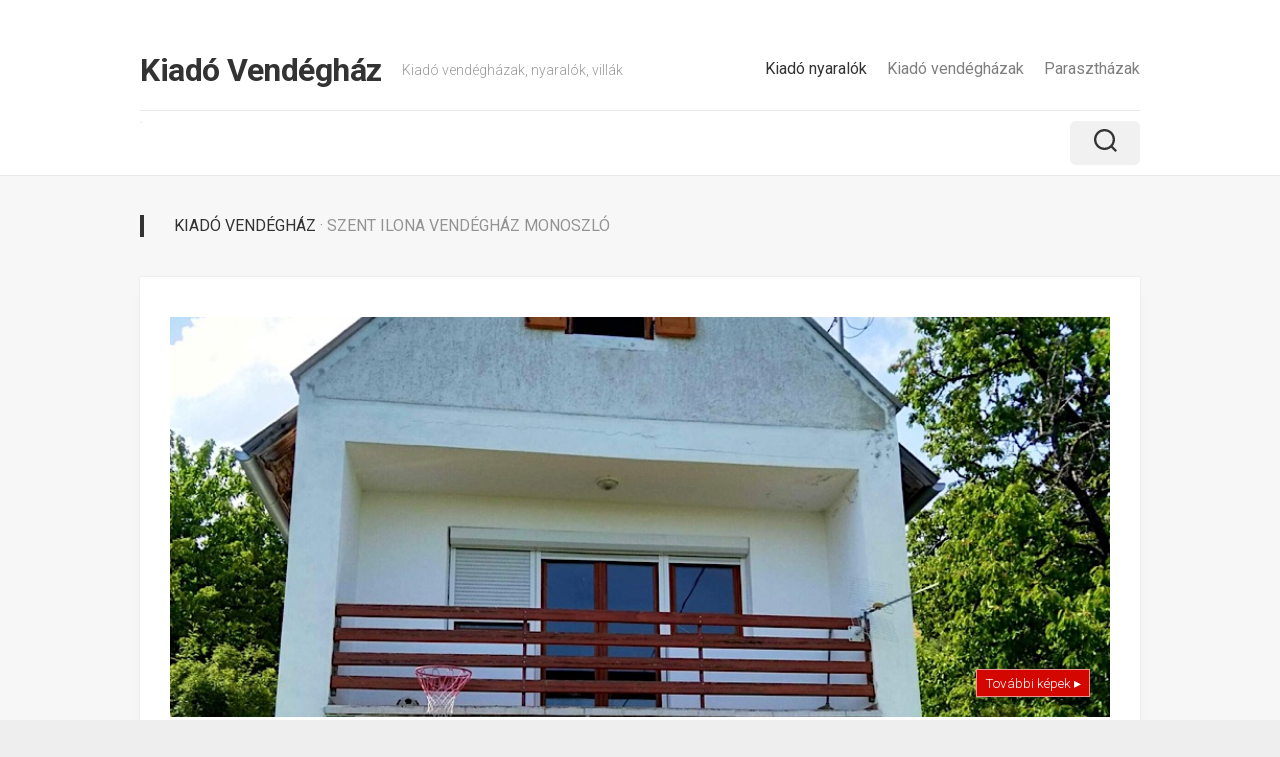

--- FILE ---
content_type: text/html; charset=UTF-8
request_url: https://kiadovendeghaz.hu/szent-ilona-vendeghaz-monoszlo/
body_size: 10376
content:
<!DOCTYPE html> 
<html class="no-js" lang="hu">

<head>
	<meta charset="UTF-8">
	<meta name="viewport" content="width=device-width, initial-scale=1.0">
	<link rel="profile" href="https://gmpg.org/xfn/11">
		
	<title>Szent Ilona Vendégház Monoszló &#8211; Kiadó Vendégház</title>
<meta name='robots' content='max-image-preview:large' />
<script>document.documentElement.className = document.documentElement.className.replace("no-js","js");</script>
<link rel='dns-prefetch' href='//fonts.googleapis.com' />
<link rel="alternate" type="application/rss+xml" title="Kiadó Vendégház &raquo; hírcsatorna" href="https://kiadovendeghaz.hu/feed/" />
<script type="text/javascript" id="wpp-js" src="https://kiadovendeghaz.hu/wp-content/plugins/wordpress-popular-posts/assets/js/wpp.min.js?ver=7.3.3" data-sampling="0" data-sampling-rate="100" data-api-url="https://kiadovendeghaz.hu/wp-json/wordpress-popular-posts" data-post-id="219924" data-token="10e4df434c" data-lang="0" data-debug="0"></script>
<link rel="alternate" title="oEmbed (JSON)" type="application/json+oembed" href="https://kiadovendeghaz.hu/wp-json/oembed/1.0/embed?url=https%3A%2F%2Fkiadovendeghaz.hu%2Fszent-ilona-vendeghaz-monoszlo%2F" />
<link rel="alternate" title="oEmbed (XML)" type="text/xml+oembed" href="https://kiadovendeghaz.hu/wp-json/oembed/1.0/embed?url=https%3A%2F%2Fkiadovendeghaz.hu%2Fszent-ilona-vendeghaz-monoszlo%2F&#038;format=xml" />
<style id='wp-img-auto-sizes-contain-inline-css' type='text/css'>
img:is([sizes=auto i],[sizes^="auto," i]){contain-intrinsic-size:3000px 1500px}
/*# sourceURL=wp-img-auto-sizes-contain-inline-css */
</style>
<style id='wp-emoji-styles-inline-css' type='text/css'>

	img.wp-smiley, img.emoji {
		display: inline !important;
		border: none !important;
		box-shadow: none !important;
		height: 1em !important;
		width: 1em !important;
		margin: 0 0.07em !important;
		vertical-align: -0.1em !important;
		background: none !important;
		padding: 0 !important;
	}
/*# sourceURL=wp-emoji-styles-inline-css */
</style>
<style id='wp-block-library-inline-css' type='text/css'>
:root{--wp-block-synced-color:#7a00df;--wp-block-synced-color--rgb:122,0,223;--wp-bound-block-color:var(--wp-block-synced-color);--wp-editor-canvas-background:#ddd;--wp-admin-theme-color:#007cba;--wp-admin-theme-color--rgb:0,124,186;--wp-admin-theme-color-darker-10:#006ba1;--wp-admin-theme-color-darker-10--rgb:0,107,160.5;--wp-admin-theme-color-darker-20:#005a87;--wp-admin-theme-color-darker-20--rgb:0,90,135;--wp-admin-border-width-focus:2px}@media (min-resolution:192dpi){:root{--wp-admin-border-width-focus:1.5px}}.wp-element-button{cursor:pointer}:root .has-very-light-gray-background-color{background-color:#eee}:root .has-very-dark-gray-background-color{background-color:#313131}:root .has-very-light-gray-color{color:#eee}:root .has-very-dark-gray-color{color:#313131}:root .has-vivid-green-cyan-to-vivid-cyan-blue-gradient-background{background:linear-gradient(135deg,#00d084,#0693e3)}:root .has-purple-crush-gradient-background{background:linear-gradient(135deg,#34e2e4,#4721fb 50%,#ab1dfe)}:root .has-hazy-dawn-gradient-background{background:linear-gradient(135deg,#faaca8,#dad0ec)}:root .has-subdued-olive-gradient-background{background:linear-gradient(135deg,#fafae1,#67a671)}:root .has-atomic-cream-gradient-background{background:linear-gradient(135deg,#fdd79a,#004a59)}:root .has-nightshade-gradient-background{background:linear-gradient(135deg,#330968,#31cdcf)}:root .has-midnight-gradient-background{background:linear-gradient(135deg,#020381,#2874fc)}:root{--wp--preset--font-size--normal:16px;--wp--preset--font-size--huge:42px}.has-regular-font-size{font-size:1em}.has-larger-font-size{font-size:2.625em}.has-normal-font-size{font-size:var(--wp--preset--font-size--normal)}.has-huge-font-size{font-size:var(--wp--preset--font-size--huge)}.has-text-align-center{text-align:center}.has-text-align-left{text-align:left}.has-text-align-right{text-align:right}.has-fit-text{white-space:nowrap!important}#end-resizable-editor-section{display:none}.aligncenter{clear:both}.items-justified-left{justify-content:flex-start}.items-justified-center{justify-content:center}.items-justified-right{justify-content:flex-end}.items-justified-space-between{justify-content:space-between}.screen-reader-text{border:0;clip-path:inset(50%);height:1px;margin:-1px;overflow:hidden;padding:0;position:absolute;width:1px;word-wrap:normal!important}.screen-reader-text:focus{background-color:#ddd;clip-path:none;color:#444;display:block;font-size:1em;height:auto;left:5px;line-height:normal;padding:15px 23px 14px;text-decoration:none;top:5px;width:auto;z-index:100000}html :where(.has-border-color){border-style:solid}html :where([style*=border-top-color]){border-top-style:solid}html :where([style*=border-right-color]){border-right-style:solid}html :where([style*=border-bottom-color]){border-bottom-style:solid}html :where([style*=border-left-color]){border-left-style:solid}html :where([style*=border-width]){border-style:solid}html :where([style*=border-top-width]){border-top-style:solid}html :where([style*=border-right-width]){border-right-style:solid}html :where([style*=border-bottom-width]){border-bottom-style:solid}html :where([style*=border-left-width]){border-left-style:solid}html :where(img[class*=wp-image-]){height:auto;max-width:100%}:where(figure){margin:0 0 1em}html :where(.is-position-sticky){--wp-admin--admin-bar--position-offset:var(--wp-admin--admin-bar--height,0px)}@media screen and (max-width:600px){html :where(.is-position-sticky){--wp-admin--admin-bar--position-offset:0px}}

/*# sourceURL=wp-block-library-inline-css */
</style><style id='global-styles-inline-css' type='text/css'>
:root{--wp--preset--aspect-ratio--square: 1;--wp--preset--aspect-ratio--4-3: 4/3;--wp--preset--aspect-ratio--3-4: 3/4;--wp--preset--aspect-ratio--3-2: 3/2;--wp--preset--aspect-ratio--2-3: 2/3;--wp--preset--aspect-ratio--16-9: 16/9;--wp--preset--aspect-ratio--9-16: 9/16;--wp--preset--color--black: #000000;--wp--preset--color--cyan-bluish-gray: #abb8c3;--wp--preset--color--white: #ffffff;--wp--preset--color--pale-pink: #f78da7;--wp--preset--color--vivid-red: #cf2e2e;--wp--preset--color--luminous-vivid-orange: #ff6900;--wp--preset--color--luminous-vivid-amber: #fcb900;--wp--preset--color--light-green-cyan: #7bdcb5;--wp--preset--color--vivid-green-cyan: #00d084;--wp--preset--color--pale-cyan-blue: #8ed1fc;--wp--preset--color--vivid-cyan-blue: #0693e3;--wp--preset--color--vivid-purple: #9b51e0;--wp--preset--gradient--vivid-cyan-blue-to-vivid-purple: linear-gradient(135deg,rgb(6,147,227) 0%,rgb(155,81,224) 100%);--wp--preset--gradient--light-green-cyan-to-vivid-green-cyan: linear-gradient(135deg,rgb(122,220,180) 0%,rgb(0,208,130) 100%);--wp--preset--gradient--luminous-vivid-amber-to-luminous-vivid-orange: linear-gradient(135deg,rgb(252,185,0) 0%,rgb(255,105,0) 100%);--wp--preset--gradient--luminous-vivid-orange-to-vivid-red: linear-gradient(135deg,rgb(255,105,0) 0%,rgb(207,46,46) 100%);--wp--preset--gradient--very-light-gray-to-cyan-bluish-gray: linear-gradient(135deg,rgb(238,238,238) 0%,rgb(169,184,195) 100%);--wp--preset--gradient--cool-to-warm-spectrum: linear-gradient(135deg,rgb(74,234,220) 0%,rgb(151,120,209) 20%,rgb(207,42,186) 40%,rgb(238,44,130) 60%,rgb(251,105,98) 80%,rgb(254,248,76) 100%);--wp--preset--gradient--blush-light-purple: linear-gradient(135deg,rgb(255,206,236) 0%,rgb(152,150,240) 100%);--wp--preset--gradient--blush-bordeaux: linear-gradient(135deg,rgb(254,205,165) 0%,rgb(254,45,45) 50%,rgb(107,0,62) 100%);--wp--preset--gradient--luminous-dusk: linear-gradient(135deg,rgb(255,203,112) 0%,rgb(199,81,192) 50%,rgb(65,88,208) 100%);--wp--preset--gradient--pale-ocean: linear-gradient(135deg,rgb(255,245,203) 0%,rgb(182,227,212) 50%,rgb(51,167,181) 100%);--wp--preset--gradient--electric-grass: linear-gradient(135deg,rgb(202,248,128) 0%,rgb(113,206,126) 100%);--wp--preset--gradient--midnight: linear-gradient(135deg,rgb(2,3,129) 0%,rgb(40,116,252) 100%);--wp--preset--font-size--small: 13px;--wp--preset--font-size--medium: 20px;--wp--preset--font-size--large: 36px;--wp--preset--font-size--x-large: 42px;--wp--preset--spacing--20: 0.44rem;--wp--preset--spacing--30: 0.67rem;--wp--preset--spacing--40: 1rem;--wp--preset--spacing--50: 1.5rem;--wp--preset--spacing--60: 2.25rem;--wp--preset--spacing--70: 3.38rem;--wp--preset--spacing--80: 5.06rem;--wp--preset--shadow--natural: 6px 6px 9px rgba(0, 0, 0, 0.2);--wp--preset--shadow--deep: 12px 12px 50px rgba(0, 0, 0, 0.4);--wp--preset--shadow--sharp: 6px 6px 0px rgba(0, 0, 0, 0.2);--wp--preset--shadow--outlined: 6px 6px 0px -3px rgb(255, 255, 255), 6px 6px rgb(0, 0, 0);--wp--preset--shadow--crisp: 6px 6px 0px rgb(0, 0, 0);}:where(.is-layout-flex){gap: 0.5em;}:where(.is-layout-grid){gap: 0.5em;}body .is-layout-flex{display: flex;}.is-layout-flex{flex-wrap: wrap;align-items: center;}.is-layout-flex > :is(*, div){margin: 0;}body .is-layout-grid{display: grid;}.is-layout-grid > :is(*, div){margin: 0;}:where(.wp-block-columns.is-layout-flex){gap: 2em;}:where(.wp-block-columns.is-layout-grid){gap: 2em;}:where(.wp-block-post-template.is-layout-flex){gap: 1.25em;}:where(.wp-block-post-template.is-layout-grid){gap: 1.25em;}.has-black-color{color: var(--wp--preset--color--black) !important;}.has-cyan-bluish-gray-color{color: var(--wp--preset--color--cyan-bluish-gray) !important;}.has-white-color{color: var(--wp--preset--color--white) !important;}.has-pale-pink-color{color: var(--wp--preset--color--pale-pink) !important;}.has-vivid-red-color{color: var(--wp--preset--color--vivid-red) !important;}.has-luminous-vivid-orange-color{color: var(--wp--preset--color--luminous-vivid-orange) !important;}.has-luminous-vivid-amber-color{color: var(--wp--preset--color--luminous-vivid-amber) !important;}.has-light-green-cyan-color{color: var(--wp--preset--color--light-green-cyan) !important;}.has-vivid-green-cyan-color{color: var(--wp--preset--color--vivid-green-cyan) !important;}.has-pale-cyan-blue-color{color: var(--wp--preset--color--pale-cyan-blue) !important;}.has-vivid-cyan-blue-color{color: var(--wp--preset--color--vivid-cyan-blue) !important;}.has-vivid-purple-color{color: var(--wp--preset--color--vivid-purple) !important;}.has-black-background-color{background-color: var(--wp--preset--color--black) !important;}.has-cyan-bluish-gray-background-color{background-color: var(--wp--preset--color--cyan-bluish-gray) !important;}.has-white-background-color{background-color: var(--wp--preset--color--white) !important;}.has-pale-pink-background-color{background-color: var(--wp--preset--color--pale-pink) !important;}.has-vivid-red-background-color{background-color: var(--wp--preset--color--vivid-red) !important;}.has-luminous-vivid-orange-background-color{background-color: var(--wp--preset--color--luminous-vivid-orange) !important;}.has-luminous-vivid-amber-background-color{background-color: var(--wp--preset--color--luminous-vivid-amber) !important;}.has-light-green-cyan-background-color{background-color: var(--wp--preset--color--light-green-cyan) !important;}.has-vivid-green-cyan-background-color{background-color: var(--wp--preset--color--vivid-green-cyan) !important;}.has-pale-cyan-blue-background-color{background-color: var(--wp--preset--color--pale-cyan-blue) !important;}.has-vivid-cyan-blue-background-color{background-color: var(--wp--preset--color--vivid-cyan-blue) !important;}.has-vivid-purple-background-color{background-color: var(--wp--preset--color--vivid-purple) !important;}.has-black-border-color{border-color: var(--wp--preset--color--black) !important;}.has-cyan-bluish-gray-border-color{border-color: var(--wp--preset--color--cyan-bluish-gray) !important;}.has-white-border-color{border-color: var(--wp--preset--color--white) !important;}.has-pale-pink-border-color{border-color: var(--wp--preset--color--pale-pink) !important;}.has-vivid-red-border-color{border-color: var(--wp--preset--color--vivid-red) !important;}.has-luminous-vivid-orange-border-color{border-color: var(--wp--preset--color--luminous-vivid-orange) !important;}.has-luminous-vivid-amber-border-color{border-color: var(--wp--preset--color--luminous-vivid-amber) !important;}.has-light-green-cyan-border-color{border-color: var(--wp--preset--color--light-green-cyan) !important;}.has-vivid-green-cyan-border-color{border-color: var(--wp--preset--color--vivid-green-cyan) !important;}.has-pale-cyan-blue-border-color{border-color: var(--wp--preset--color--pale-cyan-blue) !important;}.has-vivid-cyan-blue-border-color{border-color: var(--wp--preset--color--vivid-cyan-blue) !important;}.has-vivid-purple-border-color{border-color: var(--wp--preset--color--vivid-purple) !important;}.has-vivid-cyan-blue-to-vivid-purple-gradient-background{background: var(--wp--preset--gradient--vivid-cyan-blue-to-vivid-purple) !important;}.has-light-green-cyan-to-vivid-green-cyan-gradient-background{background: var(--wp--preset--gradient--light-green-cyan-to-vivid-green-cyan) !important;}.has-luminous-vivid-amber-to-luminous-vivid-orange-gradient-background{background: var(--wp--preset--gradient--luminous-vivid-amber-to-luminous-vivid-orange) !important;}.has-luminous-vivid-orange-to-vivid-red-gradient-background{background: var(--wp--preset--gradient--luminous-vivid-orange-to-vivid-red) !important;}.has-very-light-gray-to-cyan-bluish-gray-gradient-background{background: var(--wp--preset--gradient--very-light-gray-to-cyan-bluish-gray) !important;}.has-cool-to-warm-spectrum-gradient-background{background: var(--wp--preset--gradient--cool-to-warm-spectrum) !important;}.has-blush-light-purple-gradient-background{background: var(--wp--preset--gradient--blush-light-purple) !important;}.has-blush-bordeaux-gradient-background{background: var(--wp--preset--gradient--blush-bordeaux) !important;}.has-luminous-dusk-gradient-background{background: var(--wp--preset--gradient--luminous-dusk) !important;}.has-pale-ocean-gradient-background{background: var(--wp--preset--gradient--pale-ocean) !important;}.has-electric-grass-gradient-background{background: var(--wp--preset--gradient--electric-grass) !important;}.has-midnight-gradient-background{background: var(--wp--preset--gradient--midnight) !important;}.has-small-font-size{font-size: var(--wp--preset--font-size--small) !important;}.has-medium-font-size{font-size: var(--wp--preset--font-size--medium) !important;}.has-large-font-size{font-size: var(--wp--preset--font-size--large) !important;}.has-x-large-font-size{font-size: var(--wp--preset--font-size--x-large) !important;}
/*# sourceURL=global-styles-inline-css */
</style>

<style id='classic-theme-styles-inline-css' type='text/css'>
/*! This file is auto-generated */
.wp-block-button__link{color:#fff;background-color:#32373c;border-radius:9999px;box-shadow:none;text-decoration:none;padding:calc(.667em + 2px) calc(1.333em + 2px);font-size:1.125em}.wp-block-file__button{background:#32373c;color:#fff;text-decoration:none}
/*# sourceURL=/wp-includes/css/classic-themes.min.css */
</style>
<link rel='stylesheet' id='wordpress-popular-posts-css-css' href='https://kiadovendeghaz.hu/wp-content/plugins/wordpress-popular-posts/assets/css/wpp.css?ver=7.3.3' type='text/css' media='all' />
<link rel='stylesheet' id='parent-style-css' href='https://kiadovendeghaz.hu/wp-content/themes/gridframe/style.css?ver=6.9' type='text/css' media='all' />
<link rel='stylesheet' id='child-style-css' href='https://kiadovendeghaz.hu/wp-content/themes/gridframe_child/style.css?ver=6.9' type='text/css' media='all' />
<link rel='stylesheet' id='gridframe-style-css' href='https://kiadovendeghaz.hu/wp-content/themes/gridframe_child/style.css?ver=6.9' type='text/css' media='all' />
<style id='gridframe-style-inline-css' type='text/css'>
body { font-family: "Roboto", Arial, sans-serif; }

/*# sourceURL=gridframe-style-inline-css */
</style>
<link rel='stylesheet' id='gridframe-responsive-css' href='https://kiadovendeghaz.hu/wp-content/themes/gridframe/responsive.css?ver=6.9' type='text/css' media='all' />
<link rel='stylesheet' id='gridframe-font-awesome-css' href='https://kiadovendeghaz.hu/wp-content/themes/gridframe/fonts/all.min.css?ver=6.9' type='text/css' media='all' />
<link rel='stylesheet' id='roboto-css' href='//fonts.googleapis.com/css?family=Roboto%3A400%2C300italic%2C300%2C400italic%2C700&#038;subset=latin%2Clatin-ext&#038;ver=6.9' type='text/css' media='all' />
<link rel='stylesheet' id='taxopress-frontend-css-css' href='https://kiadovendeghaz.hu/wp-content/plugins/simple-tags/assets/frontend/css/frontend.css?ver=3.38.0' type='text/css' media='all' />
<script type="text/javascript" src="https://kiadovendeghaz.hu/wp-includes/js/jquery/jquery.min.js?ver=3.7.1" id="jquery-core-js"></script>
<script type="text/javascript" src="https://kiadovendeghaz.hu/wp-includes/js/jquery/jquery-migrate.min.js?ver=3.4.1" id="jquery-migrate-js"></script>
<script type="text/javascript" src="https://kiadovendeghaz.hu/wp-content/themes/gridframe/js/magic-grid.min.js?ver=6.9" id="gridframe-magic-grid-js"></script>
<script type="text/javascript" src="https://kiadovendeghaz.hu/wp-content/themes/gridframe/js/slick.min.js?ver=6.9" id="gridframe-slick-js"></script>
<script type="text/javascript" src="https://kiadovendeghaz.hu/wp-content/plugins/simple-tags/assets/frontend/js/frontend.js?ver=3.38.0" id="taxopress-frontend-js-js"></script>
<link rel="https://api.w.org/" href="https://kiadovendeghaz.hu/wp-json/" /><link rel="alternate" title="JSON" type="application/json" href="https://kiadovendeghaz.hu/wp-json/wp/v2/posts/219924" /><link rel="EditURI" type="application/rsd+xml" title="RSD" href="https://kiadovendeghaz.hu/xmlrpc.php?rsd" />
<meta name="generator" content="WordPress 6.9" />
<link rel="canonical" href="https://kiadovendeghaz.hu/szent-ilona-vendeghaz-monoszlo/" />
<link rel='shortlink' href='https://kiadovendeghaz.hu/?p=219924' />
            <style id="wpp-loading-animation-styles">@-webkit-keyframes bgslide{from{background-position-x:0}to{background-position-x:-200%}}@keyframes bgslide{from{background-position-x:0}to{background-position-x:-200%}}.wpp-widget-block-placeholder,.wpp-shortcode-placeholder{margin:0 auto;width:60px;height:3px;background:#dd3737;background:linear-gradient(90deg,#dd3737 0%,#571313 10%,#dd3737 100%);background-size:200% auto;border-radius:3px;-webkit-animation:bgslide 1s infinite linear;animation:bgslide 1s infinite linear}</style>
            <link rel="icon" href="https://kiadovendeghaz.hu/wp-content/uploads/2024/03/cropped-kv-ikon.png" sizes="32x32" />
<link rel="icon" href="https://kiadovendeghaz.hu/wp-content/uploads/2024/03/cropped-kv-ikon.png" sizes="192x192" />
<link rel="apple-touch-icon" href="https://kiadovendeghaz.hu/wp-content/uploads/2024/03/cropped-kv-ikon.png" />
<meta name="msapplication-TileImage" content="https://kiadovendeghaz.hu/wp-content/uploads/2024/03/cropped-kv-ikon.png" />
<style id="kirki-inline-styles"></style><noscript><style id="rocket-lazyload-nojs-css">.rll-youtube-player, [data-lazy-src]{display:none !important;}</style></noscript></head>

<body class="wp-singular post-template-default single single-post postid-219924 single-format-standard wp-theme-gridframe wp-child-theme-gridframe_child col-1c full-width mobile-menu logged-out">


<a class="skip-link screen-reader-text" href="#page">Tovább a tartalomhoz</a>

<div id="wrapper">
	
		
	<header id="header" class="hide-on-scroll-down nav-menu-dropdown-left">

		<div class="container-inner group">
			
			<div id="header-top" class="group">
			
				<p class="site-title"><a href="https://kiadovendeghaz.hu/" rel="home">Kiadó Vendégház</a></p>
									<p class="site-description">Kiadó vendégházak, nyaralók, villák</p>
								
									<div id="wrap-nav-header" class="wrap-nav">
								<nav id="nav-header-nav" class="main-navigation nav-menu">
			<button class="menu-toggle" aria-controls="primary-menu" aria-expanded="false">
				<span class="screen-reader-text">Expand Menu</span><div class="menu-toggle-icon"><span></span><span></span><span></span></div>			</button>
			<div class="menu-kategoriak-container"><ul id="nav-header" class="menu"><li id="menu-item-1557" class="menu-item menu-item-type-taxonomy menu-item-object-category current-post-ancestor current-menu-parent current-post-parent menu-item-1557"><span class="menu-item-wrapper"><a href="https://kiadovendeghaz.hu/kategoria/kiado-nyaralo/"><span class="screen-reader-text">Current Page Parent </span>Kiadó nyaralók</a></span></li>
<li id="menu-item-1558" class="menu-item menu-item-type-taxonomy menu-item-object-category menu-item-1558"><span class="menu-item-wrapper"><a href="https://kiadovendeghaz.hu/kategoria/kiado-vendeghaz/">Kiadó vendégházak</a></span></li>
<li id="menu-item-1559" class="menu-item menu-item-type-taxonomy menu-item-object-category menu-item-1559"><span class="menu-item-wrapper"><a href="https://kiadovendeghaz.hu/kategoria/kiado-paraszthaz/">Parasztházak</a></span></li>
</ul></div>		</nav>
							</div>
								
									<div id="wrap-nav-mobile" class="wrap-nav">
								<nav id="nav-mobile-nav" class="main-navigation nav-menu">
			<button class="menu-toggle" aria-controls="primary-menu" aria-expanded="false">
				<span class="screen-reader-text">Expand Menu</span><div class="menu-toggle-icon"><span></span><span></span><span></span></div>			</button>
			<div class="menu-kategoriak-container"><ul id="nav-mobile" class="menu"><li class="menu-item menu-item-type-taxonomy menu-item-object-category current-post-ancestor current-menu-parent current-post-parent menu-item-1557"><span class="menu-item-wrapper"><a href="https://kiadovendeghaz.hu/kategoria/kiado-nyaralo/"><span class="screen-reader-text">Current Page Parent </span>Kiadó nyaralók</a></span></li>
<li class="menu-item menu-item-type-taxonomy menu-item-object-category menu-item-1558"><span class="menu-item-wrapper"><a href="https://kiadovendeghaz.hu/kategoria/kiado-vendeghaz/">Kiadó vendégházak</a></span></li>
<li class="menu-item menu-item-type-taxonomy menu-item-object-category menu-item-1559"><span class="menu-item-wrapper"><a href="https://kiadovendeghaz.hu/kategoria/kiado-paraszthaz/">Parasztházak</a></span></li>
</ul></div>		</nav>
							</div>
							
			</div>
			
			<div id="header-bottom" class="group">
			
									<ul class="social-links"></ul>							
									<div class="search-trap-focus">
						<button class="toggle-search">
							<svg class="svg-icon" id="svg-search" aria-hidden="true" role="img" focusable="false" xmlns="http://www.w3.org/2000/svg" width="23" height="23" viewBox="0 0 23 23"><path d="M38.710696,48.0601792 L43,52.3494831 L41.3494831,54 L37.0601792,49.710696 C35.2632422,51.1481185 32.9839107,52.0076499 30.5038249,52.0076499 C24.7027226,52.0076499 20,47.3049272 20,41.5038249 C20,35.7027226 24.7027226,31 30.5038249,31 C36.3049272,31 41.0076499,35.7027226 41.0076499,41.5038249 C41.0076499,43.9839107 40.1481185,46.2632422 38.710696,48.0601792 Z M36.3875844,47.1716785 C37.8030221,45.7026647 38.6734666,43.7048964 38.6734666,41.5038249 C38.6734666,36.9918565 35.0157934,33.3341833 30.5038249,33.3341833 C25.9918565,33.3341833 22.3341833,36.9918565 22.3341833,41.5038249 C22.3341833,46.0157934 25.9918565,49.6734666 30.5038249,49.6734666 C32.7048964,49.6734666 34.7026647,48.8030221 36.1716785,47.3875844 C36.2023931,47.347638 36.2360451,47.3092237 36.2726343,47.2726343 C36.3092237,47.2360451 36.347638,47.2023931 36.3875844,47.1716785 Z" transform="translate(-20 -31)"></path></svg>
							<svg class="svg-icon" id="svg-close" aria-hidden="true" role="img" focusable="false" xmlns="http://www.w3.org/2000/svg" width="23" height="23" viewBox="0 0 16 16"><polygon fill="" fill-rule="evenodd" points="6.852 7.649 .399 1.195 1.445 .149 7.899 6.602 14.352 .149 15.399 1.195 8.945 7.649 15.399 14.102 14.352 15.149 7.899 8.695 1.445 15.149 .399 14.102"></polygon></svg>
						</button>
						<div class="search-expand">
							<div class="search-expand-inner">
								<form method="get" class="searchform themeform" action="https://kiadovendeghaz.hu/">
	<div>
		<input type="text" class="search" name="s" onblur="if(this.value=='')this.value='Keresendő szó és enter';" onfocus="if(this.value=='Keresendő szó és enter')this.value='';" value="Keresendő szó és enter" />
	</div>
</form>							</div>
						</div>
					</div>
							
			</div>
			
						
		</div>
		
	</header><!--/#header-->
	
	<div class="main container-inner" id="page">
		<div class="main-inner group">	<div class="content">
        <div class="page-title group">
	<div class="page-title-inner group">
	
					<h2> Kiadó Vendégház <span> &middot; Szent Ilona Vendégház Monoszló</span></h2>
			
		
								
	</div><!--/.page-title-inner-->
</div><!--/.page-title-->        
                                                            
			<article id="post-219924" class="post-219924 post type-post status-publish format-standard has-post-thumbnail hentry category-kiado-nyaralo tag-aprilistol-oktoberig tag-balaton tag-kiado-nyaralo tag-kiado-nyaralo-monoszlo tag-medence tag-monoszlo tag-nagyvazsony tag-online-foglalas tag-tihany tag-vendeghaz tag-zanka">

				<div class="post-wrapper group">

                    
						<div class="entry-media">
							<a href="https://szallas.hu/szent-ilona-vendeghaz-monoszlo?key=8q4r35v5v3ksm2n6k8qqjprdks5k83lc" target="_blank" rel="nofollow">
								<div class="image-container">
                                    <img width="800" height="356" src="https://kiadovendeghaz.hu/wp-content/uploads/2024/03/Szent-Ilona-Vendeghaz-Monoszlo.jpg" class="attachment-large_x size-large_x wp-post-image" alt="" decoding="async" fetchpriority="high" />									<div class="image-text">További képek ▸</div>
								</div>
							</a>
						</div>
                    
                    						<header class="entry-header group">
							<h1 class="entry-title">Szent Ilona Vendégház Monoszló</h1>
						</header>
                    					<div class="clear"></div>

					<div class="entry-content">
						<div class="entry themeform">
                            <p>A Szent Ilona Vendégház Zánka mellett Hegyestűn, a Káli-medence kapujában csodálatos panorámával várja a pihenésre, feltöltődésre vágyókat. A Balaton kocsival öt perc, de a környék a strand mellett is számos programlehetőséget kínál. Gyalogtúrák, biciklizés, borkóstolás, Tihany, Nagyvázsony, a kapolcsi Művészetek Völgye mind a közelben találhatók. Vendégházunk ideális 10 fős baráti társaságoknak, családoknak a közös nyaraláshoz, pihenéshez. A vendégház teraszán ülve nappal a Balaton, éjjel a csillagos égbolt látványával nem lehet betelni. Próbálja ki Ön is.</p>
<div class="arak">
<div class="address">
<strong>Szent Ilona Vendégház Monoszló</strong><br />
<span class="area">Monoszló, Külterület hrsz 533</span></div>
<p>Ingyenes parkolás<br />
Ingyenes WIFI<br />
Nyitvatartás: április 14. &#8211; október 1.<br />
4 szoba, 10 férőhely</p>
<div class="info">
<a class="foglalas" href="https://szallas.hu/szent-ilona-vendeghaz-monoszlo?key=8q4r35v5v3ksm2n6k8qqjprdks5k83lc" target="_blank" rel="noopener">Árak, további információk →</a><a class="galeria" href="https://szallas.hu/szent-ilona-vendeghaz-monoszlo?key=8q4r35v5v3ksm2n6k8qqjprdks5k83lc" target="_blank" rel="noopener">Képek megtekintése →</a>
</div>
<div class="tajekoztato">
<span class="ifa">Idegenforgalmi adó: 0 Ft/éj</span><br />
Az információk tájékoztató jellegűek, a változtatás és elírás joga fenntartva. <br />Pontos árak szezontól és létszámtól függően.</div>
</div>
<div class="ntak">azonosító: <a href="https://szallashirdeto.hu/?view=showad&#038;adid=34497&#038;cityid=20" target="_blank" rel="follow noopener">34497</a>, MA20010020</div>

                            							<div class="clear"></div>
						</div><!--/.entry-->
					</div>
					<div class="entry-footer group">
                        <p class="post-tags"><a href="https://kiadovendeghaz.hu/vendeghaz/aprilistol-oktoberig/" rel="tag">áprilistól-októberig</a><a href="https://kiadovendeghaz.hu/vendeghaz/balaton/" rel="tag">Balaton</a><a href="https://kiadovendeghaz.hu/vendeghaz/kiado-nyaralo/" rel="tag">kiadó nyaraló</a><a href="https://kiadovendeghaz.hu/vendeghaz/kiado-nyaralo-monoszlo/" rel="tag">Kiadó nyaraló Monoszló</a><a href="https://kiadovendeghaz.hu/vendeghaz/medence/" rel="tag">medence</a><a href="https://kiadovendeghaz.hu/vendeghaz/monoszlo/" rel="tag">Monoszló</a><a href="https://kiadovendeghaz.hu/vendeghaz/nagyvazsony/" rel="tag">Nagyvázsony</a><a href="https://kiadovendeghaz.hu/vendeghaz/online-foglalas/" rel="tag">online foglalás</a><a href="https://kiadovendeghaz.hu/vendeghaz/tihany/" rel="tag">Tihany</a><a href="https://kiadovendeghaz.hu/vendeghaz/vendeghaz/" rel="tag">Vendégház</a><a href="https://kiadovendeghaz.hu/vendeghaz/zanka/" rel="tag">Zánka</a></p>						<div class="clear"></div>
                        	<ul class="post-nav group">
		<li class="next"><a href="https://kiadovendeghaz.hu/bornemissza-vendeghazak-poroszlo/" rel="next"><i class="fas fa-chevron-right"></i><strong>Következő</strong> <span>Bornemissza Vendégházak Poroszló</span></a></li>
		<li class="previous"><a href="https://kiadovendeghaz.hu/szent-gyorgy-hegyi-sarkanyles-vendeghaz-kisapati/" rel="prev"><i class="fas fa-chevron-left"></i><strong>Előző</strong> <span>Szent György-hegyi Sárkányles Vendégház Kisapáti</span></a></li>
	</ul>
                        
	<div class="sharrre-container sharrre-header group">
		<span>Share</span>
		<div id="twitter" class="sharrre">
			<a class="box group" href="https://twitter.com/intent/tweet?url=https://kiadovendeghaz.hu/szent-ilona-vendeghaz-monoszlo/&text=Szent Ilona Vendégház Monoszló" title="Share on X">
				<div class="count"><i class="fas fa-plus"></i></div><div class="share"><i class="fab fa-x-twitter"></i></div>
			</a>
		</div>
		<div id="facebook" class="sharrre">
			<a class="box group" href="https://www.facebook.com/sharer/sharer.php?u=https://kiadovendeghaz.hu/szent-ilona-vendeghaz-monoszlo/" title="Share on Facebook">
				<div class="count"><i class="fas fa-plus"></i></div><div class="share"><i class="fab fa-facebook-square"></i></div>
			</a>
		</div>
		<div id="pinterest" class="sharrre">
			<a class="box group" href="https://pinterest.com/pin/create/button/?url=https://kiadovendeghaz.hu/szent-ilona-vendeghaz-monoszlo/&media=&description=Szent Ilona Vendégház Monoszló" title="Share on Pinterest">
				<div class="count"><i class="fas fa-plus"></i></div><div class="share"><i class="fab fa-pinterest"></i></div>
			</a>
		</div>
		<div id="linkedin" class="sharrre">
			<a class="box group" href="https://www.linkedin.com/shareArticle?mini=true&url=https://kiadovendeghaz.hu/szent-ilona-vendeghaz-monoszlo/" title="Share on LinkedIn">
				<div class="count"><i class="fas fa-plus"></i></div><div class="share"><i class="fab fa-linkedin"></i></div>
			</a>
		</div>
	</div><!--/.sharrre-container-->
	
	                        

<h4 class="heading">
	Lehet, hogy ezek is tetszenek...</h4>

<ul class="related-posts group">
	
		<li class="related">
		<article class="related-post">

			<div class="related-thumbnail">
				<a href="https://kiadovendeghaz.hu/virula-vendeghaz-fuzesgyarmat/">
											<img width="320" height="240" src="https://kiadovendeghaz.hu/wp-content/uploads/2024/03/Virula-Vendeghaz-Fuzesgyarmat-320x240.jpg" class="attachment-medium_x size-medium_x wp-post-image" alt="" decoding="async" />					<!--					--><!--					--><!--					-->				</a>
			</div><!--/.post-thumbnail-->
			
			<div class="related-inner">
				
				<h4 class="related-title">
					<a href="https://kiadovendeghaz.hu/virula-vendeghaz-fuzesgyarmat/" rel="bookmark">Virula Vendégház Füzesgyarmat</a>
				</h4><!--/.post-title-->
			
			</div><!--/.related-inner-->

		</article>
	</li><!--/.related-->
		<li class="related">
		<article class="related-post">

			<div class="related-thumbnail">
				<a href="https://kiadovendeghaz.hu/borzsony-wellness-vendeghaz-borsosbereny/">
											<img width="320" height="240" src="https://kiadovendeghaz.hu/wp-content/uploads/2024/03/Borzsony-Wellness-Vendeghaz-Borsosbereny-320x240.jpg" class="attachment-medium_x size-medium_x wp-post-image" alt="" decoding="async" />					<!--					--><!--					--><!--					-->				</a>
			</div><!--/.post-thumbnail-->
			
			<div class="related-inner">
				
				<h4 class="related-title">
					<a href="https://kiadovendeghaz.hu/borzsony-wellness-vendeghaz-borsosbereny/" rel="bookmark">Börzsöny Wellness Vendégház Borsosberény</a>
				</h4><!--/.post-title-->
			
			</div><!--/.related-inner-->

		</article>
	</li><!--/.related-->
		<li class="related">
		<article class="related-post">

			<div class="related-thumbnail">
				<a href="https://kiadovendeghaz.hu/vencel-vendeghaz-abadszalok/">
											<img width="320" height="240" src="https://kiadovendeghaz.hu/wp-content/uploads/2024/03/Vencel-Vendeghaz-Abadszalok-320x240.jpg" class="attachment-medium_x size-medium_x wp-post-image" alt="" decoding="async" loading="lazy" />					<!--					--><!--					--><!--					-->				</a>
			</div><!--/.post-thumbnail-->
			
			<div class="related-inner">
				
				<h4 class="related-title">
					<a href="https://kiadovendeghaz.hu/vencel-vendeghaz-abadszalok/" rel="bookmark">Vencel Vendégház Abádszalók</a>
				</h4><!--/.post-title-->
			
			</div><!--/.related-inner-->

		</article>
	</li><!--/.related-->
		
</ul><!--/.post-related-->

                        					</div>
				</div>
			</article><!--/.post-->
        	</div><!--/.content-->
		</div><!--/.main-inner-->
	</div><!--/.main-->
	
	<footer id="footer">
	
					
				
		<div id="footer-bottom">
			
			<a id="back-to-top" href="#"><i class="fas fa-angle-up"></i></a>
				
			<div class="pad group">
				
				<div class="grid one-full">
					
										
					<div id="copyright">
													<p><a href="https://kiadovendeghaz.hu"> Kiadó Vendégház</a>  &copy; 2026. Minden jog fenntartva.</p>
											</div><!--/#copyright-->

					<div class="by_szallashirdeto">A weboldal a <a href="https://szallashirdeto.hu"> szallashirdeto.hu </a>része.</div>
					<div class="partners">
						<div class="parters"><a href="https://bapro.hu">bapro.hu</a></div><div class="parters"><a href="https://kiado-balatoni-szallasok.hu">kiado-balatoni-szallasok</a></div><div class="parters"><a href="https://szallas24.hu">szallas24.hu</a></div><div class="parters"><a href="https://korospartihazak.hu">korospartihazak.hu</a></div><div class="parters"><a href="https://ap24.hu">Kiadó apartmanok</a></div><div class="parters"><a href="https://horvatorszagi-szallasok.hu/kategoria/horvatorszagi-kiado-nyaralo/">Horvátország vendégházak</a></div>					</div>
					
				</div>
				
				<div class="grid one-full">	
											<ul class="social-links"></ul>									</div>
				
			</div><!--/.pad-->

		</div><!--/#footer-bottom-->

	</footer><!--/#footer-->

</div><!--/#wrapper-->

<script type="speculationrules">
{"prefetch":[{"source":"document","where":{"and":[{"href_matches":"/*"},{"not":{"href_matches":["/wp-*.php","/wp-admin/*","/wp-content/uploads/*","/wp-content/*","/wp-content/plugins/*","/wp-content/themes/gridframe_child/*","/wp-content/themes/gridframe/*","/*\\?(.+)"]}},{"not":{"selector_matches":"a[rel~=\"nofollow\"]"}},{"not":{"selector_matches":".no-prefetch, .no-prefetch a"}}]},"eagerness":"conservative"}]}
</script>
	<script>
	/(trident|msie)/i.test(navigator.userAgent)&&document.getElementById&&window.addEventListener&&window.addEventListener("hashchange",function(){var t,e=location.hash.substring(1);/^[A-z0-9_-]+$/.test(e)&&(t=document.getElementById(e))&&(/^(?:a|select|input|button|textarea)$/i.test(t.tagName)||(t.tabIndex=-1),t.focus())},!1);
	</script>
	<script type="text/javascript" src="https://kiadovendeghaz.hu/wp-content/themes/gridframe/js/jquery.fitvids.js?ver=6.9" id="gridframe-fitvids-js"></script>
<script type="text/javascript" src="https://kiadovendeghaz.hu/wp-content/themes/gridframe/js/scripts.js?ver=6.9" id="gridframe-scripts-js"></script>
<script type="text/javascript" src="https://kiadovendeghaz.hu/wp-content/themes/gridframe/js/nav.js?ver=1711624349" id="gridframe-nav-script-js"></script>
<script id="wp-emoji-settings" type="application/json">
{"baseUrl":"https://s.w.org/images/core/emoji/17.0.2/72x72/","ext":".png","svgUrl":"https://s.w.org/images/core/emoji/17.0.2/svg/","svgExt":".svg","source":{"concatemoji":"https://kiadovendeghaz.hu/wp-includes/js/wp-emoji-release.min.js?ver=6.9"}}
</script>
<script type="module">
/* <![CDATA[ */
/*! This file is auto-generated */
const a=JSON.parse(document.getElementById("wp-emoji-settings").textContent),o=(window._wpemojiSettings=a,"wpEmojiSettingsSupports"),s=["flag","emoji"];function i(e){try{var t={supportTests:e,timestamp:(new Date).valueOf()};sessionStorage.setItem(o,JSON.stringify(t))}catch(e){}}function c(e,t,n){e.clearRect(0,0,e.canvas.width,e.canvas.height),e.fillText(t,0,0);t=new Uint32Array(e.getImageData(0,0,e.canvas.width,e.canvas.height).data);e.clearRect(0,0,e.canvas.width,e.canvas.height),e.fillText(n,0,0);const a=new Uint32Array(e.getImageData(0,0,e.canvas.width,e.canvas.height).data);return t.every((e,t)=>e===a[t])}function p(e,t){e.clearRect(0,0,e.canvas.width,e.canvas.height),e.fillText(t,0,0);var n=e.getImageData(16,16,1,1);for(let e=0;e<n.data.length;e++)if(0!==n.data[e])return!1;return!0}function u(e,t,n,a){switch(t){case"flag":return n(e,"\ud83c\udff3\ufe0f\u200d\u26a7\ufe0f","\ud83c\udff3\ufe0f\u200b\u26a7\ufe0f")?!1:!n(e,"\ud83c\udde8\ud83c\uddf6","\ud83c\udde8\u200b\ud83c\uddf6")&&!n(e,"\ud83c\udff4\udb40\udc67\udb40\udc62\udb40\udc65\udb40\udc6e\udb40\udc67\udb40\udc7f","\ud83c\udff4\u200b\udb40\udc67\u200b\udb40\udc62\u200b\udb40\udc65\u200b\udb40\udc6e\u200b\udb40\udc67\u200b\udb40\udc7f");case"emoji":return!a(e,"\ud83e\u1fac8")}return!1}function f(e,t,n,a){let r;const o=(r="undefined"!=typeof WorkerGlobalScope&&self instanceof WorkerGlobalScope?new OffscreenCanvas(300,150):document.createElement("canvas")).getContext("2d",{willReadFrequently:!0}),s=(o.textBaseline="top",o.font="600 32px Arial",{});return e.forEach(e=>{s[e]=t(o,e,n,a)}),s}function r(e){var t=document.createElement("script");t.src=e,t.defer=!0,document.head.appendChild(t)}a.supports={everything:!0,everythingExceptFlag:!0},new Promise(t=>{let n=function(){try{var e=JSON.parse(sessionStorage.getItem(o));if("object"==typeof e&&"number"==typeof e.timestamp&&(new Date).valueOf()<e.timestamp+604800&&"object"==typeof e.supportTests)return e.supportTests}catch(e){}return null}();if(!n){if("undefined"!=typeof Worker&&"undefined"!=typeof OffscreenCanvas&&"undefined"!=typeof URL&&URL.createObjectURL&&"undefined"!=typeof Blob)try{var e="postMessage("+f.toString()+"("+[JSON.stringify(s),u.toString(),c.toString(),p.toString()].join(",")+"));",a=new Blob([e],{type:"text/javascript"});const r=new Worker(URL.createObjectURL(a),{name:"wpTestEmojiSupports"});return void(r.onmessage=e=>{i(n=e.data),r.terminate(),t(n)})}catch(e){}i(n=f(s,u,c,p))}t(n)}).then(e=>{for(const n in e)a.supports[n]=e[n],a.supports.everything=a.supports.everything&&a.supports[n],"flag"!==n&&(a.supports.everythingExceptFlag=a.supports.everythingExceptFlag&&a.supports[n]);var t;a.supports.everythingExceptFlag=a.supports.everythingExceptFlag&&!a.supports.flag,a.supports.everything||((t=a.source||{}).concatemoji?r(t.concatemoji):t.wpemoji&&t.twemoji&&(r(t.twemoji),r(t.wpemoji)))});
//# sourceURL=https://kiadovendeghaz.hu/wp-includes/js/wp-emoji-loader.min.js
/* ]]> */
</script>
</body>
</html>
<!-- Dynamic page generated in 0.671 seconds. -->
<!-- Cached page generated by WP-Super-Cache on 2026-01-22 14:13:13 -->

<!-- super cache -->

--- FILE ---
content_type: text/css
request_url: https://kiadovendeghaz.hu/wp-content/themes/gridframe_child/style.css?ver=6.9
body_size: 1018
content:
/*
Theme Name: Gridframe Child
Template: gridframe
Autor: Attila
*/

.image-container {
    position: relative;
}

.image-container img {
    max-height: 400px;
    object-fit: cover;
}

.image-text {
    position: absolute;
    bottom: 20px;
    right: 20px;
    color: white;
    background-color: #d30700;
    padding: 2px 8px;
    border: rgba(255, 255, 255, 0.57) 1px solid;
    font-size: .9em;
}
.image-text:hover {
    background-color: green;
}


.arak {
    color: #346e8c;
    margin: 20px 0 5px;
    display: block;
    border: 1px lightblue solid;
    background-color: aliceblue;
    padding: 5px 10px;
    background-color: aliceblue;
    padding: 15px;
}

.arak a {
    color: #346e8c;
}

.info a {
    display: inline-block;
    padding: 5px 15px;
    color: #FFFFFF;
    border-radius: 5px;
    margin:10px 10px 10px 0;
}

.info a:hover {
    background-color: green;
}

.galeria {
    background-color: #00a0d2;
    font-weight: bold;
}

.foglalas {
    background-color: #c00101;
    font-weight: bold;
}

.relative {
    position: relative;
}

.kepek {
    position: absolute;
    bottom: 15px;
    right: 15px;
    z-index: 5;
    background-color: #d30700;
    color: rgba(255, 255, 255, 0.47);
    padding: 7px 18px;
    border-radius: 8px;
    font-weight: bold;
}

.kepek:hover {
    background-color: green;
    color: white;
}

.ntak {
    font-size: 0.7em;
    color: #a9a9a9;
}
.ntak a {
    color: #a9a9a9;
    text-decoration: none;
}

.tajekoztato {
    margin-top: 10px;
    font-size: 0.8em;
    color: #737373;
}

.gallery-item {
    margin-bottom: 10px;
}

.subtitle {
    font-size: 2rem;
    line-height: 2rem;
    padding: 0;
    margin: 0 0 20px 0;
}

.szallas-link-oldal {
    margin-top: 20px;
    text-align: center;
    line-height: normal;
    font-size: 1.5rem;
}

.maganhirdetes {
    display: flex;
    justify-content: center;
    align-items: center;
    position: absolute;
    bottom: 20px;
    right: 20px;
    background-color: red;
    padding: 3px;
    color: white;
    width: 20px;
    height: 20px;
    border-radius: 50%;
    font-weight: bold;
}

.szallas-link-oldal a {
    color: #b00000;
    padding: 3px 6px;
    display: inline-block;
    box-shadow: none;
    margin-bottom: 30px;
}

.info {
    display: flex;
    justify-content: center;
    margin-top: 15px;
}

.address {
    color: black;
    font-size: .9em;
    border-bottom: 1px lightblue solid;
    padding-bottom: 5px;
    margin-bottom: 15px
}
.address a:hover {
    color: #346e8c;
}

.tajekoztato {
    margin-top:30px;
    padding-top:10px;
    border-top: 1px lightblue solid;
    line-height: 130%
}

.post-tags {
    margin: 0 0 40px;
    text-align: center;
}

.post-tags a {
    background-color: #f5f5f5;
    border-bottom: transparent 1px solid;
    color: #2380b2;
}
.post-tags a:hover {
    background-color: #ffffff;
    border-bottom: #2380b2 1px solid;
    color: #2380b2;
}

.content-ferohely {
    color: #6c6c6c;
    padding: 0 20px;
    margin-bottom: 4px;
}

.partners {
    margin: 15px auto;
    max-width: 95%;
    padding: 5px 10px;
    display: flex;
    flex-wrap: wrap;
    gap: 10px;
    justify-content: center;
}

.partners a {
    background-color: #f3f3f3;
    padding: 3px 15px;
    border-radius: 15px;
}

.partners a:hover {
    background-color: #fff;
}

.by_szallashirdeto {
    padding: 0 20px 5px;
    text-align: center;
}

.by_szallashirdeto a {
    color: darkred;
}

.post-nav li.next a {
    text-align: right;
}